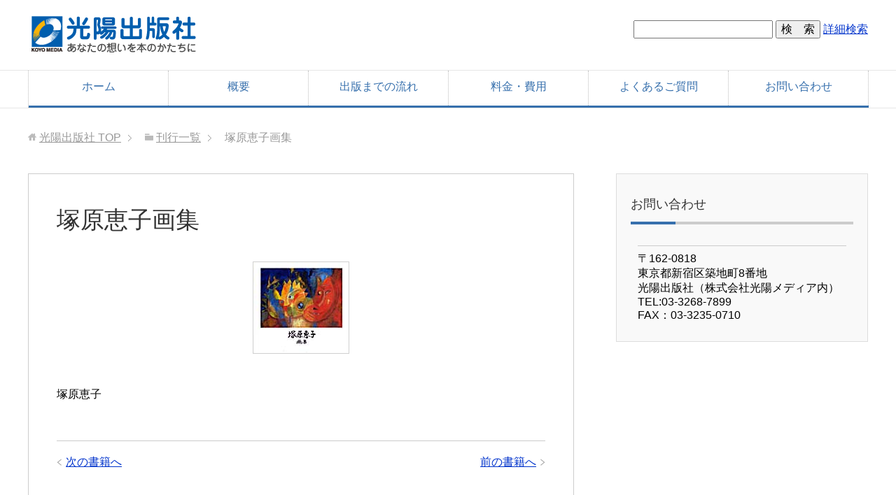

--- FILE ---
content_type: text/html; charset=UTF-8
request_url: https://koyo-books.jp/%E7%A7%81%E5%AE%B6%E6%9C%AC/%E5%A1%9A%E5%8E%9F%E6%81%B5%E5%AD%90%E7%94%BB%E9%9B%86/
body_size: 22753
content:







<!DOCTYPE html>
<html lang="ja" class="col2">
<head>
<title>塚原恵子画集 | 光陽出版社</title>
<meta charset="UTF-8">
<meta name="viewport" content="width=device-width, initial-scale=1.0">
<meta name="format-detection" content="telephone=no">
<meta http-equiv="X-UA-Compatible" content="IE=edge">
<meta name="keywords" content="">
<meta name="description" content="">

<link rel="stylesheet" href="/css/base.css">
<link rel="stylesheet" href="/css/rwd.css">
<meta name="apple-mobile-web-app-title" content="光陽出版社">
<link rel="shortcut icon" href="https://koyo-books.jp/images/favicon.ico">
<link rel="apple-touch-icon" sizes="192x192" href="https://koyo-books.jp/images/touch-icon.png">

<!--[if lt IE 9]>
<script src="/js/html5.js"></script>
<![endif]-->
<script src="/js/jquery.js" charset="utf-8"></script>
<script src="/js/jquery-migrate.js" charset="utf-8"></script>
<meta name='robots' content='max-image-preview:large' />
<link rel="alternate" title="oEmbed (JSON)" type="application/json+oembed" href="https://koyo-books.jp/wp-json/oembed/1.0/embed?url=https%3A%2F%2Fkoyo-books.jp%2F%25e7%25a7%2581%25e5%25ae%25b6%25e6%259c%25ac%2F%25e5%25a1%259a%25e5%258e%259f%25e6%2581%25b5%25e5%25ad%2590%25e7%2594%25bb%25e9%259b%2586%2F" />
<link rel="alternate" title="oEmbed (XML)" type="text/xml+oembed" href="https://koyo-books.jp/wp-json/oembed/1.0/embed?url=https%3A%2F%2Fkoyo-books.jp%2F%25e7%25a7%2581%25e5%25ae%25b6%25e6%259c%25ac%2F%25e5%25a1%259a%25e5%258e%259f%25e6%2581%25b5%25e5%25ad%2590%25e7%2594%25bb%25e9%259b%2586%2F&#038;format=xml" />
	<style type="text/css">
	img.wp-smiley,
	img.emoji {
		display: inline !important;
		border: none !important;
		box-shadow: none !important;
		height: 1em !important;
		width: 1em !important;
		margin: 0 0.07em !important;
		vertical-align: -0.1em !important;
		background: none !important;
		padding: 0 !important;
	}
	</style>
	<style id='wp-img-auto-sizes-contain-inline-css' type='text/css'>
img:is([sizes=auto i],[sizes^="auto," i]){contain-intrinsic-size:3000px 1500px}
/*# sourceURL=wp-img-auto-sizes-contain-inline-css */
</style>
<link rel="https://api.w.org/" href="https://koyo-books.jp/wp-json/" /><link rel="alternate" title="JSON" type="application/json" href="https://koyo-books.jp/wp-json/wp/v2/posts/22496" /><link rel='shortlink' href='https://koyo-books.jp/?p=22496' />
                <script>
                    var ajaxUrl = 'https://koyo-books.jp/sys/wp-admin/admin-ajax.php';
                </script>
        <!-- Global site tag (gtag.js) - Google Analytics -->
<script async src="https://www.googletagmanager.com/gtag/js?id=G-0W5CGBZYZ7"></script>
<script>
  window.dataLayer = window.dataLayer || [];
  function gtag(){dataLayer.push(arguments);}
  gtag('js', new Date());

  gtag('config', 'G-0W5CGBZYZ7');
  gtag('config', 'UA-86535466-1');
</script>





<link rel="stylesheet" href="/css/jquery.mmenu.all.css" />
<style>

.menu-btn {
	position: absolute;
	right: 0;
	top:0;
	height: 45px;
	width: 45px;
	display: block;
	background: url(/images/btn-menu.gif) no-repeat left top;
	-webkit-background-size: 100%;
	background-size: 100%;
	background-color: #3770ad;
	z-index: 999;
	display: none;
}
	
@media only screen and (max-width: 736px) {
	.menu-btn {display: block;
	}

</style>
<style id='global-styles-inline-css' type='text/css'>
:root{--wp--preset--aspect-ratio--square: 1;--wp--preset--aspect-ratio--4-3: 4/3;--wp--preset--aspect-ratio--3-4: 3/4;--wp--preset--aspect-ratio--3-2: 3/2;--wp--preset--aspect-ratio--2-3: 2/3;--wp--preset--aspect-ratio--16-9: 16/9;--wp--preset--aspect-ratio--9-16: 9/16;--wp--preset--color--black: #000000;--wp--preset--color--cyan-bluish-gray: #abb8c3;--wp--preset--color--white: #ffffff;--wp--preset--color--pale-pink: #f78da7;--wp--preset--color--vivid-red: #cf2e2e;--wp--preset--color--luminous-vivid-orange: #ff6900;--wp--preset--color--luminous-vivid-amber: #fcb900;--wp--preset--color--light-green-cyan: #7bdcb5;--wp--preset--color--vivid-green-cyan: #00d084;--wp--preset--color--pale-cyan-blue: #8ed1fc;--wp--preset--color--vivid-cyan-blue: #0693e3;--wp--preset--color--vivid-purple: #9b51e0;--wp--preset--gradient--vivid-cyan-blue-to-vivid-purple: linear-gradient(135deg,rgb(6,147,227) 0%,rgb(155,81,224) 100%);--wp--preset--gradient--light-green-cyan-to-vivid-green-cyan: linear-gradient(135deg,rgb(122,220,180) 0%,rgb(0,208,130) 100%);--wp--preset--gradient--luminous-vivid-amber-to-luminous-vivid-orange: linear-gradient(135deg,rgb(252,185,0) 0%,rgb(255,105,0) 100%);--wp--preset--gradient--luminous-vivid-orange-to-vivid-red: linear-gradient(135deg,rgb(255,105,0) 0%,rgb(207,46,46) 100%);--wp--preset--gradient--very-light-gray-to-cyan-bluish-gray: linear-gradient(135deg,rgb(238,238,238) 0%,rgb(169,184,195) 100%);--wp--preset--gradient--cool-to-warm-spectrum: linear-gradient(135deg,rgb(74,234,220) 0%,rgb(151,120,209) 20%,rgb(207,42,186) 40%,rgb(238,44,130) 60%,rgb(251,105,98) 80%,rgb(254,248,76) 100%);--wp--preset--gradient--blush-light-purple: linear-gradient(135deg,rgb(255,206,236) 0%,rgb(152,150,240) 100%);--wp--preset--gradient--blush-bordeaux: linear-gradient(135deg,rgb(254,205,165) 0%,rgb(254,45,45) 50%,rgb(107,0,62) 100%);--wp--preset--gradient--luminous-dusk: linear-gradient(135deg,rgb(255,203,112) 0%,rgb(199,81,192) 50%,rgb(65,88,208) 100%);--wp--preset--gradient--pale-ocean: linear-gradient(135deg,rgb(255,245,203) 0%,rgb(182,227,212) 50%,rgb(51,167,181) 100%);--wp--preset--gradient--electric-grass: linear-gradient(135deg,rgb(202,248,128) 0%,rgb(113,206,126) 100%);--wp--preset--gradient--midnight: linear-gradient(135deg,rgb(2,3,129) 0%,rgb(40,116,252) 100%);--wp--preset--font-size--small: 13px;--wp--preset--font-size--medium: 20px;--wp--preset--font-size--large: 36px;--wp--preset--font-size--x-large: 42px;--wp--preset--spacing--20: 0.44rem;--wp--preset--spacing--30: 0.67rem;--wp--preset--spacing--40: 1rem;--wp--preset--spacing--50: 1.5rem;--wp--preset--spacing--60: 2.25rem;--wp--preset--spacing--70: 3.38rem;--wp--preset--spacing--80: 5.06rem;--wp--preset--shadow--natural: 6px 6px 9px rgba(0, 0, 0, 0.2);--wp--preset--shadow--deep: 12px 12px 50px rgba(0, 0, 0, 0.4);--wp--preset--shadow--sharp: 6px 6px 0px rgba(0, 0, 0, 0.2);--wp--preset--shadow--outlined: 6px 6px 0px -3px rgb(255, 255, 255), 6px 6px rgb(0, 0, 0);--wp--preset--shadow--crisp: 6px 6px 0px rgb(0, 0, 0);}:where(.is-layout-flex){gap: 0.5em;}:where(.is-layout-grid){gap: 0.5em;}body .is-layout-flex{display: flex;}.is-layout-flex{flex-wrap: wrap;align-items: center;}.is-layout-flex > :is(*, div){margin: 0;}body .is-layout-grid{display: grid;}.is-layout-grid > :is(*, div){margin: 0;}:where(.wp-block-columns.is-layout-flex){gap: 2em;}:where(.wp-block-columns.is-layout-grid){gap: 2em;}:where(.wp-block-post-template.is-layout-flex){gap: 1.25em;}:where(.wp-block-post-template.is-layout-grid){gap: 1.25em;}.has-black-color{color: var(--wp--preset--color--black) !important;}.has-cyan-bluish-gray-color{color: var(--wp--preset--color--cyan-bluish-gray) !important;}.has-white-color{color: var(--wp--preset--color--white) !important;}.has-pale-pink-color{color: var(--wp--preset--color--pale-pink) !important;}.has-vivid-red-color{color: var(--wp--preset--color--vivid-red) !important;}.has-luminous-vivid-orange-color{color: var(--wp--preset--color--luminous-vivid-orange) !important;}.has-luminous-vivid-amber-color{color: var(--wp--preset--color--luminous-vivid-amber) !important;}.has-light-green-cyan-color{color: var(--wp--preset--color--light-green-cyan) !important;}.has-vivid-green-cyan-color{color: var(--wp--preset--color--vivid-green-cyan) !important;}.has-pale-cyan-blue-color{color: var(--wp--preset--color--pale-cyan-blue) !important;}.has-vivid-cyan-blue-color{color: var(--wp--preset--color--vivid-cyan-blue) !important;}.has-vivid-purple-color{color: var(--wp--preset--color--vivid-purple) !important;}.has-black-background-color{background-color: var(--wp--preset--color--black) !important;}.has-cyan-bluish-gray-background-color{background-color: var(--wp--preset--color--cyan-bluish-gray) !important;}.has-white-background-color{background-color: var(--wp--preset--color--white) !important;}.has-pale-pink-background-color{background-color: var(--wp--preset--color--pale-pink) !important;}.has-vivid-red-background-color{background-color: var(--wp--preset--color--vivid-red) !important;}.has-luminous-vivid-orange-background-color{background-color: var(--wp--preset--color--luminous-vivid-orange) !important;}.has-luminous-vivid-amber-background-color{background-color: var(--wp--preset--color--luminous-vivid-amber) !important;}.has-light-green-cyan-background-color{background-color: var(--wp--preset--color--light-green-cyan) !important;}.has-vivid-green-cyan-background-color{background-color: var(--wp--preset--color--vivid-green-cyan) !important;}.has-pale-cyan-blue-background-color{background-color: var(--wp--preset--color--pale-cyan-blue) !important;}.has-vivid-cyan-blue-background-color{background-color: var(--wp--preset--color--vivid-cyan-blue) !important;}.has-vivid-purple-background-color{background-color: var(--wp--preset--color--vivid-purple) !important;}.has-black-border-color{border-color: var(--wp--preset--color--black) !important;}.has-cyan-bluish-gray-border-color{border-color: var(--wp--preset--color--cyan-bluish-gray) !important;}.has-white-border-color{border-color: var(--wp--preset--color--white) !important;}.has-pale-pink-border-color{border-color: var(--wp--preset--color--pale-pink) !important;}.has-vivid-red-border-color{border-color: var(--wp--preset--color--vivid-red) !important;}.has-luminous-vivid-orange-border-color{border-color: var(--wp--preset--color--luminous-vivid-orange) !important;}.has-luminous-vivid-amber-border-color{border-color: var(--wp--preset--color--luminous-vivid-amber) !important;}.has-light-green-cyan-border-color{border-color: var(--wp--preset--color--light-green-cyan) !important;}.has-vivid-green-cyan-border-color{border-color: var(--wp--preset--color--vivid-green-cyan) !important;}.has-pale-cyan-blue-border-color{border-color: var(--wp--preset--color--pale-cyan-blue) !important;}.has-vivid-cyan-blue-border-color{border-color: var(--wp--preset--color--vivid-cyan-blue) !important;}.has-vivid-purple-border-color{border-color: var(--wp--preset--color--vivid-purple) !important;}.has-vivid-cyan-blue-to-vivid-purple-gradient-background{background: var(--wp--preset--gradient--vivid-cyan-blue-to-vivid-purple) !important;}.has-light-green-cyan-to-vivid-green-cyan-gradient-background{background: var(--wp--preset--gradient--light-green-cyan-to-vivid-green-cyan) !important;}.has-luminous-vivid-amber-to-luminous-vivid-orange-gradient-background{background: var(--wp--preset--gradient--luminous-vivid-amber-to-luminous-vivid-orange) !important;}.has-luminous-vivid-orange-to-vivid-red-gradient-background{background: var(--wp--preset--gradient--luminous-vivid-orange-to-vivid-red) !important;}.has-very-light-gray-to-cyan-bluish-gray-gradient-background{background: var(--wp--preset--gradient--very-light-gray-to-cyan-bluish-gray) !important;}.has-cool-to-warm-spectrum-gradient-background{background: var(--wp--preset--gradient--cool-to-warm-spectrum) !important;}.has-blush-light-purple-gradient-background{background: var(--wp--preset--gradient--blush-light-purple) !important;}.has-blush-bordeaux-gradient-background{background: var(--wp--preset--gradient--blush-bordeaux) !important;}.has-luminous-dusk-gradient-background{background: var(--wp--preset--gradient--luminous-dusk) !important;}.has-pale-ocean-gradient-background{background: var(--wp--preset--gradient--pale-ocean) !important;}.has-electric-grass-gradient-background{background: var(--wp--preset--gradient--electric-grass) !important;}.has-midnight-gradient-background{background: var(--wp--preset--gradient--midnight) !important;}.has-small-font-size{font-size: var(--wp--preset--font-size--small) !important;}.has-medium-font-size{font-size: var(--wp--preset--font-size--medium) !important;}.has-large-font-size{font-size: var(--wp--preset--font-size--large) !important;}.has-x-large-font-size{font-size: var(--wp--preset--font-size--x-large) !important;}
/*# sourceURL=global-styles-inline-css */
</style>
<link rel='stylesheet' id='feas-css' href='https://koyo-books.jp/sys/wp-content/plugins/fe-advanced-search/feas.css?ver=6.9' type='text/css' media='all' />
</head>
<body class="page">
<div>
<a class="menu-btn" href="#menu"></a>
<nav id="menu">
<ul>
<li><a href="/">ホーム</a></li>
<li><a href="../about/">概要</a></li>
<li><a href="../flow/">出版までの流れ</a></li>
<li><a href="../cost/">料金・費用</a></li>
<li><a href="../qa/">よくあるご質問</a></li>
<li><a href="/contact/">お問合せ</a></li>


</ul>
</nav>


<!--▼サイトヘッダー-->
<header id="top" class="site-header">
<div class="site-header-in">
<div class="site-header-conts">
<p class="site-title"><a href="/"><img src="/images/logo.png" width="250" height="60" alt="光陽出版社"/></a></p>

<div class="header-box">
	<p class="contact-btn"><form id='feas-searchform-1' action='https://koyo-books.jp/' method='get'  >
<input type='text' name='s_keyword_0' id='feas_1_0' class='feas_archive_freeword' value=''   />
<input type='submit' name='searchbutton' id='feas-submit-button-1' class='feas-submit-button' value='検　索' />

<input type='hidden' name='csp' value='search_add' />
<input type='hidden' name='feadvns_max_line_1' value='1' />
<input type='hidden' name='fe_form_no' value='1' />
</form>
<span class="detail_search"><a href="/search/">詳細検索</a></span></p>
</div>

</div>
</div>
<!--▼グローバルナビ-->
<nav class="global-nav">
<div class="global-nav-in">
<div class="global-nav-panel"><span class="btn-global-nav icon-gn-menu">メニュー</span></div>
<ul id="menu">
<li> <a href="/">ホーム</a> </li>
<li><a href="/about/">概要</a></li>
<li><a href="/flow/">出版までの流れ</a></li>
<li><a href="/cost/">料金・費用</a></li>
<li><a href="/qa/">よくあるご質問</a></li>
<li><a href="/contact/">お問い合わせ</a></li>
</ul></div>
</nav>
<!--▲グローバルナビ--> 

</header>
<!--▲サイトヘッダー-->

<div class="main-body">
<div class="main-body-in"> 

<!--▼パンくずリスト-->
<nav class="breadcrumbs">
<ol class="breadcrumbs-in" itemscope itemtype="http://schema.org/BreadcrumbList">
<li class="bcl-first" itemprop="itemListElement" itemscope itemtype="http://schema.org/ListItem"> <a href="/" itemprop="item"> <span itemprop="name">光陽出版社</span> TOP </a>
<meta itemprop="position" content="1">
</li>
<li itemprop="itemListElement" itemscope itemtype="http://schema.org/ListItem"> <a href="/list/" itemprop="item"> <span itemprop="name">刊行一覧</span> </a>
<meta itemprop="position" content="2">
</li>
<li class="bcl-last"> 塚原恵子画集 </li>
</ol>
</nav>
<!--▲パンくずリスト--> 

<main>
<article class="main-conts">
<div class="section-wrap">
 
<div class="section-in">
<h1 class="section-title">塚原恵子画集</h1>
<div class="article-body">
<div class="center"><img width="136" height="130" src="https://koyo-books.jp/sys/wp-content/uploads/200602img-014.jpg" class="attachment-medium size-medium wp-post-image" alt="" decoding="async" /></div>
<p class="news-cont">
<br /><p>塚原恵子</p>
</p>
</div>
<br>
<hr>
<nav class="page-nav-bf">
<ul>
<li class="page-nav-next"><a href="https://koyo-books.jp/%e7%a7%81%e5%ae%b6%e6%9c%ac/%e6%ad%8c%e9%9b%86%e3%80%80%e5%ad%a3%e3%81%a8%e5%85%b1%e3%81%ab%e6%97%85%e3%81%a0%e3%81%a1/" rel="prev">前の書籍へ</a></li>
<li class="page-nav-prev"><a href="https://koyo-books.jp/%e7%a7%81%e5%ae%b6%e6%9c%ac/%e6%9c%a8%e9%9c%8a%e3%80%80%e5%b1%b1%e3%81%ae%e3%81%93%e3%81%a0%e3%81%be%e3%81%ae%e5%ac%89%e3%81%97%e3%81%95%e3%82%88-%e4%ba%ba%e7%94%9f%e5%85%ab%e5%8d%81%e5%b9%b4%e3%81%ae%e8%a8%98%e9%8c%b2/" rel="next">次の書籍へ</a></li>
</ul>
</nav>
</div>

<!--section-in--> 
</div>
<!--商品名1-->

</article>
</main>
<!--▲メインコンテンツ--> 

<!--▲サブコンテンツ--> 
<aside class="sub-conts">
<section class="section-wrap"><div class="section-in"><h3 class="section-title">お問い合わせ</h3>			<div class="textwidget"><p></p>
<hr>
<p>
〒162-0818<br />
東京都新宿区築地町8番地<br />
光陽出版社（株式会社光陽メディア内）<br />
TEL:03-3268-7899<br />
FAX：03-3235-0710</p>
</div>
		</div></section>
</aside>
<!--▲サブコンテンツ--> 

</div>
<!--main-body-in--> 
</div>
<!--main-body--> 

<!--▼サイトフッター-->
<footer class="site-footer">
<div class="site-footer-in">
<div class="site-footer-conts">
<ul class="site-footer-nav">
<li><a href="http://www.koyo-net.co.jp/csr/policy.html" target="_blank">個人情報保護方針</a></li>
<li><a href="/about/">光陽出版社について</a></li>
<li><a href="/contact/">お問い合わせ</a></li>
</ul>
<hr>
<p class="m30-t m0-b al-c">光陽出版社（株式会社光陽メディア内）<br>
〒162-0818 東京都新宿区築地町8番地<br>
<span class="f16em">TEL：03-3268-7899<br>FAX：03-3235-0710</span></p>
<p class="m0-t m30-b al-c"><!--担当：遠藤（エンドウ）--></p>
</div>
</div>
<div class="copyright">
<p><small>Copyright (C) KOYO MEDIA Co., Ltd. All Rights Reserved.</small></p>
</div>
</footer>
<!--▲サイトフッター--> 

<!--▼ページトップ-->
<p class="page-top"><a href="#top"><img class="over" src="/images/common/page-top_off.png" width="80" height="80" alt="ページの先頭へ"></a></p>
<!--▲ページトップ--> 

<script src="/js/utility.js" charset="utf-8"></script>
<script type="speculationrules">
{"prefetch":[{"source":"document","where":{"and":[{"href_matches":"/*"},{"not":{"href_matches":["/sys/wp-*.php","/sys/wp-admin/*","/sys/wp-content/uploads/*","/sys/wp-content/*","/sys/wp-content/plugins/*","/sys/wp-content/themes/temp/*","/*\\?(.+)"]}},{"not":{"selector_matches":"a[rel~=\"nofollow\"]"}},{"not":{"selector_matches":".no-prefetch, .no-prefetch a"}}]},"eagerness":"conservative"}]}
</script>
<script type="text/javascript" src="https://koyo-books.jp/sys/wp-includes/js/jquery/jquery.min.js?ver=3.7.1" id="jquery-core-js"></script>
<script type="text/javascript" src="https://koyo-books.jp/sys/wp-includes/js/jquery/jquery-migrate.min.js?ver=3.4.1" id="jquery-migrate-js"></script>
<script type="text/javascript" src="https://koyo-books.jp/sys/wp-includes/js/dist/hooks.min.js?ver=dd5603f07f9220ed27f1" id="wp-hooks-js"></script>
<script type="text/javascript" src="https://koyo-books.jp/sys/wp-content/plugins/fe-advanced-search/feas.js?ver=1.0" id="feas-js"></script>
<script type="text/javascript" id="ajax_filtering-js-before">
/* <![CDATA[ */
window.feasAjaxFiltering = window.feasAjaxFiltering || {}; window.feasAjaxFiltering.nonce = "e72d407d11";
//# sourceURL=ajax_filtering-js-before
/* ]]> */
</script>
<script type="text/javascript" src="https://koyo-books.jp/sys/wp-content/plugins/fe-advanced-search/ajax_filtering.js?ver=1.1" id="ajax_filtering-js"></script>
<script id="wp-emoji-settings" type="application/json">
{"baseUrl":"https://s.w.org/images/core/emoji/17.0.2/72x72/","ext":".png","svgUrl":"https://s.w.org/images/core/emoji/17.0.2/svg/","svgExt":".svg","source":{"concatemoji":"https://koyo-books.jp/sys/wp-includes/js/wp-emoji-release.min.js?ver=6.9"}}
</script>
<script type="module">
/* <![CDATA[ */
/*! This file is auto-generated */
const a=JSON.parse(document.getElementById("wp-emoji-settings").textContent),o=(window._wpemojiSettings=a,"wpEmojiSettingsSupports"),s=["flag","emoji"];function i(e){try{var t={supportTests:e,timestamp:(new Date).valueOf()};sessionStorage.setItem(o,JSON.stringify(t))}catch(e){}}function c(e,t,n){e.clearRect(0,0,e.canvas.width,e.canvas.height),e.fillText(t,0,0);t=new Uint32Array(e.getImageData(0,0,e.canvas.width,e.canvas.height).data);e.clearRect(0,0,e.canvas.width,e.canvas.height),e.fillText(n,0,0);const a=new Uint32Array(e.getImageData(0,0,e.canvas.width,e.canvas.height).data);return t.every((e,t)=>e===a[t])}function p(e,t){e.clearRect(0,0,e.canvas.width,e.canvas.height),e.fillText(t,0,0);var n=e.getImageData(16,16,1,1);for(let e=0;e<n.data.length;e++)if(0!==n.data[e])return!1;return!0}function u(e,t,n,a){switch(t){case"flag":return n(e,"\ud83c\udff3\ufe0f\u200d\u26a7\ufe0f","\ud83c\udff3\ufe0f\u200b\u26a7\ufe0f")?!1:!n(e,"\ud83c\udde8\ud83c\uddf6","\ud83c\udde8\u200b\ud83c\uddf6")&&!n(e,"\ud83c\udff4\udb40\udc67\udb40\udc62\udb40\udc65\udb40\udc6e\udb40\udc67\udb40\udc7f","\ud83c\udff4\u200b\udb40\udc67\u200b\udb40\udc62\u200b\udb40\udc65\u200b\udb40\udc6e\u200b\udb40\udc67\u200b\udb40\udc7f");case"emoji":return!a(e,"\ud83e\u1fac8")}return!1}function f(e,t,n,a){let r;const o=(r="undefined"!=typeof WorkerGlobalScope&&self instanceof WorkerGlobalScope?new OffscreenCanvas(300,150):document.createElement("canvas")).getContext("2d",{willReadFrequently:!0}),s=(o.textBaseline="top",o.font="600 32px Arial",{});return e.forEach(e=>{s[e]=t(o,e,n,a)}),s}function r(e){var t=document.createElement("script");t.src=e,t.defer=!0,document.head.appendChild(t)}a.supports={everything:!0,everythingExceptFlag:!0},new Promise(t=>{let n=function(){try{var e=JSON.parse(sessionStorage.getItem(o));if("object"==typeof e&&"number"==typeof e.timestamp&&(new Date).valueOf()<e.timestamp+604800&&"object"==typeof e.supportTests)return e.supportTests}catch(e){}return null}();if(!n){if("undefined"!=typeof Worker&&"undefined"!=typeof OffscreenCanvas&&"undefined"!=typeof URL&&URL.createObjectURL&&"undefined"!=typeof Blob)try{var e="postMessage("+f.toString()+"("+[JSON.stringify(s),u.toString(),c.toString(),p.toString()].join(",")+"));",a=new Blob([e],{type:"text/javascript"});const r=new Worker(URL.createObjectURL(a),{name:"wpTestEmojiSupports"});return void(r.onmessage=e=>{i(n=e.data),r.terminate(),t(n)})}catch(e){}i(n=f(s,u,c,p))}t(n)}).then(e=>{for(const n in e)a.supports[n]=e[n],a.supports.everything=a.supports.everything&&a.supports[n],"flag"!==n&&(a.supports.everythingExceptFlag=a.supports.everythingExceptFlag&&a.supports[n]);var t;a.supports.everythingExceptFlag=a.supports.everythingExceptFlag&&!a.supports.flag,a.supports.everything||((t=a.source||{}).concatemoji?r(t.concatemoji):t.wpemoji&&t.twemoji&&(r(t.twemoji),r(t.wpemoji)))});
//# sourceURL=https://koyo-books.jp/sys/wp-includes/js/wp-emoji-loader.min.js
/* ]]> */
</script>
<script src="//ajax.googleapis.com/ajax/libs/jquery/1.9.0/jquery.min.js"></script>
<script src="/js/jquery.mmenu.min.js"></script>

<script type="text/javascript">
   $(document).ready(function() {
      $("#menu").mmenu({
  		offCanvas: {
        	        position  : "right", 
            		}
});
   });
</script>

</body>
</html>